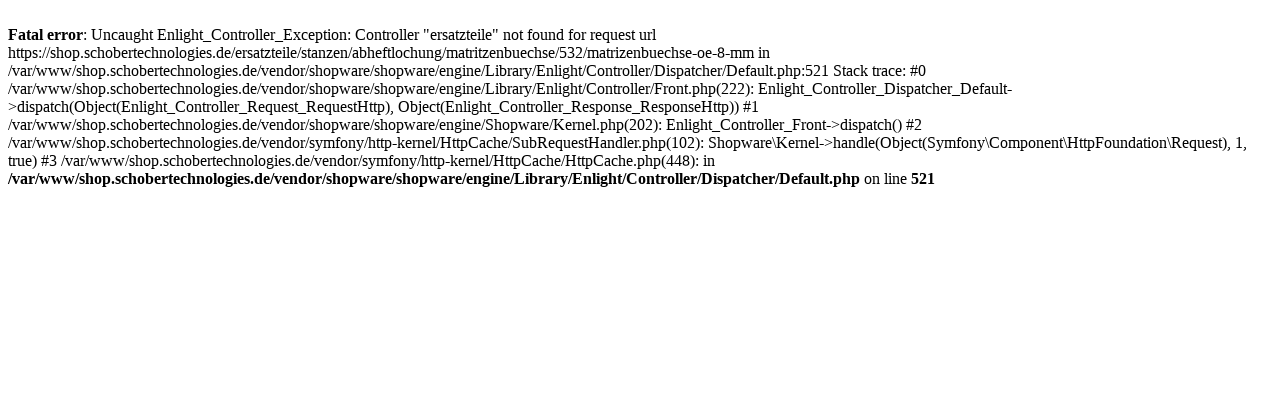

--- FILE ---
content_type: text/html; charset=UTF-8
request_url: https://shop.schobertechnologies.de/ersatzteile/stanzen/abheftlochung/matritzenbuechse/532/matrizenbuechse-oe-8-mm
body_size: 1251
content:
<br />
<b>Fatal error</b>:  Uncaught Enlight_Controller_Exception: Controller &quot;ersatzteile&quot; not found for request url https://shop.schobertechnologies.de/ersatzteile/stanzen/abheftlochung/matritzenbuechse/532/matrizenbuechse-oe-8-mm in /var/www/shop.schobertechnologies.de/vendor/shopware/shopware/engine/Library/Enlight/Controller/Dispatcher/Default.php:521
Stack trace:
#0 /var/www/shop.schobertechnologies.de/vendor/shopware/shopware/engine/Library/Enlight/Controller/Front.php(222): Enlight_Controller_Dispatcher_Default-&gt;dispatch(Object(Enlight_Controller_Request_RequestHttp), Object(Enlight_Controller_Response_ResponseHttp))
#1 /var/www/shop.schobertechnologies.de/vendor/shopware/shopware/engine/Shopware/Kernel.php(202): Enlight_Controller_Front-&gt;dispatch()
#2 /var/www/shop.schobertechnologies.de/vendor/symfony/http-kernel/HttpCache/SubRequestHandler.php(102): Shopware\Kernel-&gt;handle(Object(Symfony\Component\HttpFoundation\Request), 1, true)
#3 /var/www/shop.schobertechnologies.de/vendor/symfony/http-kernel/HttpCache/HttpCache.php(448): in <b>/var/www/shop.schobertechnologies.de/vendor/shopware/shopware/engine/Library/Enlight/Controller/Dispatcher/Default.php</b> on line <b>521</b><br />
